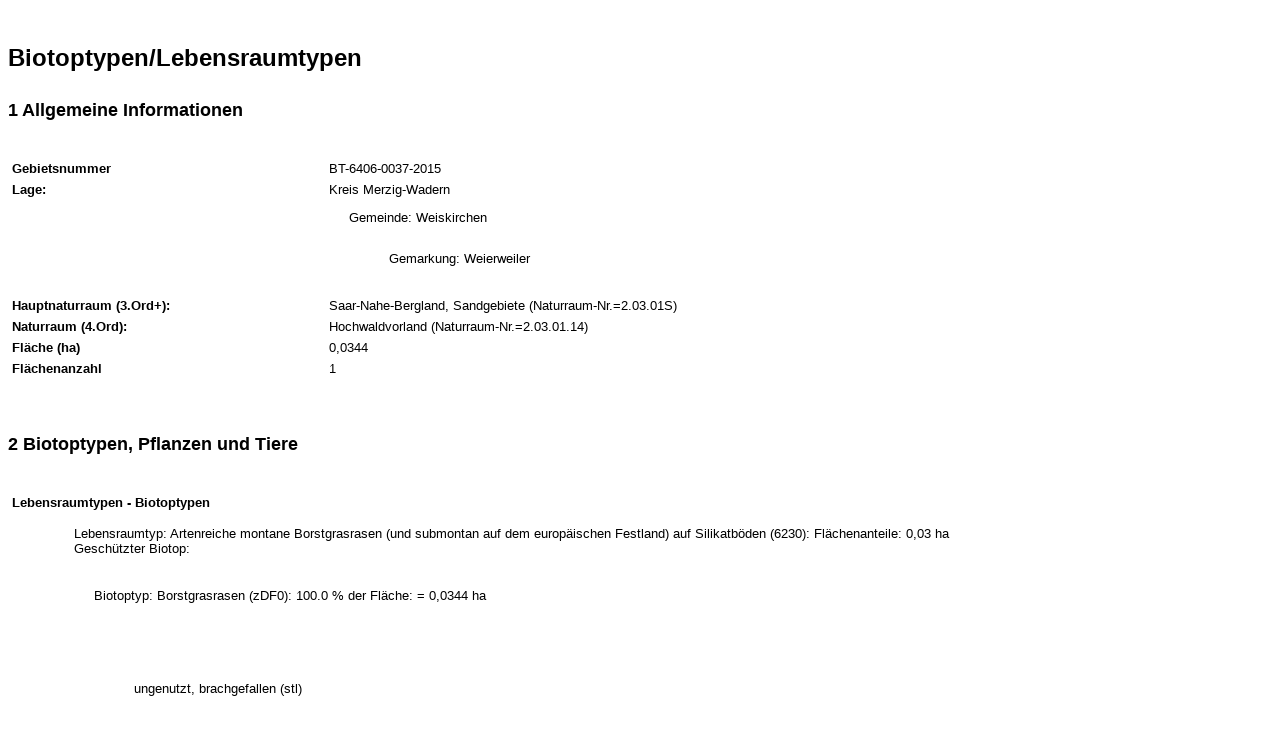

--- FILE ---
content_type: text/html
request_url: http://naturschutzdaten.saarland.de/natura2000/OSIRIS_Reporte/BT-6406-0037-2015.html
body_size: 11491
content:
<!DOCTYPE html PUBLIC "-//W3C//DTD HTML 4.01 Transitional//EN" "http://www.w3.org/TR/html4/loose.dtd">
<html xmlns:fo="http://www.w3.org/1999/XSL/Format">
<head>
<META http-equiv="Content-Type" content="text/html; charset=ISO-8859-1">
<title>Osiris - HTML</title>
</head>
</html><body>
<DIV>
<BR>
<BR>
</DIV>
<strong><font size="5" face="Arial">Biotoptypen/Lebensraumtypen<BR>
<BR>
</font></strong><a name="gruppe1"><b><font size="4" face="Arial">1 Allgemeine Informationen</font></b></a>
<br>
<br>
<br>
<table width="100%" border="0" cellpadding="2">
<tr>
<td valign="top" width="25%"><strong><font size="2" face="Arial">Gebietsnummer</font></strong></td><td valign="bottom" width="75%"><font size="2" face="Arial">BT-6406-0037-2015</font></td>
</tr>
<tr>
<td valign="top" width="25%"><strong><font size="2" face="Arial">Lage:</font></strong></td><td valign="bottom" width="75%"><font size="2" face="Arial">Kreis Merzig-Wadern<table width="100%" border="0" cellspacing="0" cellpadding="0">
<tr>
<td width="20pt">&nbsp;</td><td>
<p align="justify">
<font size="2" face="Arial">Gemeinde: Weiskirchen<table width="100%" border="0" cellspacing="0" cellpadding="0">
<tr>
<td width="40pt">&nbsp;</td><td>
<p align="justify">
<font size="2" face="Arial"> Gemarkung: Weierweiler</font>
</p>
</td>
</tr>
</table>
</font>
</p>
</td>
</tr>
</table>
</font></td>
</tr>
<tr>
<td valign="top" width="25%"><strong><font size="2" face="Arial">Hauptnaturraum (3.Ord+):</font></strong></td><td valign="bottom" width="75%"><font size="2" face="Arial">Saar-Nahe-Bergland, Sandgebiete (Naturraum-Nr.=2.03.01S)</font></td>
</tr>
<tr>
<td valign="top" width="25%"><strong><font size="2" face="Arial">Naturraum (4.Ord):</font></strong></td><td valign="bottom" width="75%"><font size="2" face="Arial">Hochwaldvorland (Naturraum-Nr.=2.03.01.14)</font></td>
</tr>
<tr>
<td valign="top" width="25%"><strong><font size="2" face="Arial">Fl&auml;che (ha)</font></strong></td><td valign="bottom" width="75%"><font size="2" face="Arial">0,0344</font></td>
</tr>
<tr>
<td valign="top" width="25%"><strong><font size="2" face="Arial">Fl&auml;chenanzahl</font></strong></td><td valign="bottom" width="75%"><font size="2" face="Arial">1</font></td>
</tr>
</table>
<br>
<table width="100%" border="0" cellpadding="2"></table>
<br>
<br>
<a name="gruppe2"><b><font size="4" face="Arial">2 Biotoptypen, Pflanzen und Tiere</font></b></a>
<br>
<br>
<br>
<table width="100%" border="0" cellpadding="2">
<tr>
<td colspan="2">
<table width="100%" cellpadding="0" cellspacing="0" border="0">
<tr>
<td colspan="2"><strong><font size="2" face="Arial">Lebensraumtypen - Biotoptypen</font></strong></td>
</tr>
<tr>
<td width="5%">&nbsp;</td><td>
<p align="justify">
<font size="2" face="Arial">Lebensraumtyp: Artenreiche montane Borstgrasrasen (und submontan auf dem europ&auml;ischen Festland) auf Silikatb&ouml;den (6230):  Fl&auml;chenanteile: 0,03 ha<br>Gesch&uuml;tzter Biotop: <br>
<table width="100%" border="0" cellspacing="0" cellpadding="0">
<tr>
<td width="20pt">&nbsp;</td><td>
<p align="justify">
<font size="2" face="Arial">Biotoptyp: Borstgrasrasen (zDF0): 100.0 % der Fl&auml;che: = 0,0344 ha<table width="100%" border="0" cellspacing="0" cellpadding="0">
<tr>
<td width="40pt">&nbsp;</td><td>
<p align="justify">
<font size="2" face="Arial"></font>
</p>
</td>
</tr>
</table>
<br>
</font>
</p>
</td>
</tr>
</table>
<table width="100%" border="0" cellspacing="0" cellpadding="0">
<tr>
<td width="60pt">&nbsp;</td><td>
<p align="justify">
<font size="2" face="Arial">ungenutzt, brachgefallen (stl)<br>
</font>
</p>
</td>
</tr>
</table>
<table width="100%" border="0" cellspacing="0" cellpadding="0">
<tr>
<td width="80pt">&nbsp;</td><td>
<p align="justify">
<font size="2" face="Arial">Erhaltungszustand:<br>
</font>
</p>
</td>
</tr>
</table>
<table width="100%" border="0" cellspacing="0" cellpadding="0">
<tr>
<td width="100pt">&nbsp;</td><td>
<p align="justify">
<font size="2" face="Arial">Gesamtbewertung: C - durchschnittlich-beschraenkt, Strukturen: C - durchschnittlich-beschraenkt<br>
</font>
</p>
</td>
</tr>
</table>
<table width="100%" border="0" cellspacing="0" cellpadding="0">
<tr>
<td width="100pt">&nbsp;</td><td>
<p align="justify">
<font size="2" face="Arial">Artenkombination: C - durchschnittlich-beschraenkt, St&ouml;rungen: C - erhebliche Beeintraechtigungen/Stoerungen<br>
</font>
</p>
</td>
</tr>
</table>
<table width="100%" border="0" cellspacing="0" cellpadding="0">
<tr>
<td width="100pt">&nbsp;</td><td>
<p align="justify">
<font size="2" face="Arial">LR-typische Strukturen:<br>
</font>
</p>
</td>
</tr>
</table>
<table width="100%" border="0" cellspacing="0" cellpadding="0">
<tr>
<td width="100pt">&nbsp;</td><td>
<p align="justify">
<font size="2" face="Arial"></font>
</p>
</td>
</tr>
</table>
</font>
</p>
</td>
</tr>
</table>
</td>
</tr>
<tr>
<td colspan="2">
<table width="100%" cellpadding="0" cellspacing="0" border="0">
<tr>
<td colspan="2"><strong><font size="2" face="Arial">Vegetationstyp(en)</font></strong></td>
</tr>
<tr>
<td width="5%">&nbsp;</td><td>
<p align="justify">
<font size="2" face="Arial">Violion caninae (VIN-V)</font>
</p>
</td>
</tr>
</table>
</td>
</tr>
<tr>
<td colspan="2">
<table width="100%" cellpadding="0" cellspacing="0" border="0">
<tr>
<td colspan="2"><strong><font size="2" face="Arial">Pflanzen, Biotoptyp(en) und Vegetation</font></strong></td>
</tr>
<tr>
<td width="5%">&nbsp;</td><td>
<p align="justify">
<font size="2" face="Arial">Biotoptyp: Borstgrasrasen (zDF0):<br>
<table width="100%" border="0" cellspacing="0" cellpadding="0">
<tr>
<td width="20pt">&nbsp;</td><td>
<p align="justify">
<font size="2" face="Arial"> Vegetationstyp: Violion caninae (VIN-V):<br>
</font>
</p>
</td>
</tr>
</table>
<table width="100%" border="0" cellspacing="0" cellpadding="0">
<tr>
<td width="40pt">&nbsp;</td><td>
<p align="justify">
<font size="2" face="Arial">Schicht: Krautschicht:<br>
</font>
</p>
</td>
</tr>
</table>
<table width="100%" border="0" cellspacing="0" cellpadding="0">
<tr>
<td width="60pt">&nbsp;</td><td>
<p align="justify">
<font size="2" face="Arial">Angelica sylvestris subsp. sylvestris  L. (Wald-Engelwurz) RL-SL * / Bistorta officinalis  Delarbre (Schlangen-Kn&ouml;terich) RL-SL *, f / Carex panicea  Willd. (Hirse-Segge) RL-SL 3, fl / Castanea sativa  Mill. (Esskastanie) RL-SL * / Filipendula ulmaria  (L.) Maxim. (Echtes M&auml;des&uuml;&szlig;) RL-SL * / Helictotrichon pubescens subsp. pubescens  (Huds.) Pilg. (Flaumiger Wiesenhafer) RL-SL *, f / Hieracium laevigatum   (Glattes Habichtskraut) / Nardus stricta  L. (Borstgras) RL-SL V, fl / Potentilla erecta  (L.) Raeusch. (Blutwurz) RL-SL * / Rubus fruticosus agg.   (Artengruppe Echte Brombeere) / Selinum carvifolia  (L.) L. (K&uuml;mmel-Silge) RL-SL V / Succisa pratensis  Moench (Gew&ouml;hnlicher Teufelsabbiss) RL-SL V, f / Cirsium palustre  (L.) Scop. (Sumpf-Kratzdistel) RL-SL * / Anemone nemorosa  L. (Busch-Windr&ouml;schen) RL-SL * / Rumex acetosa  L. (Gro&szlig;er Sauerampfer) RL-SL * / Arrhenatherum elatius var. elatius  (L.) P. Beauv. ex J. Presl &amp; C. Presl (Glatthafer) RL-SL *<br>
</font>
</p>
</td>
</tr>
</table>
<table width="100%" border="0" cellspacing="0" cellpadding="0">
<tr>
<td width="40pt">&nbsp;</td><td>
<p align="justify">
<font size="2" face="Arial">Schicht: 1. Strauchschicht:<br>
</font>
</p>
</td>
</tr>
</table>
<table width="100%" border="0" cellspacing="0" cellpadding="0">
<tr>
<td width="60pt">&nbsp;</td><td>
<p align="justify">
<font size="2" face="Arial">Betula pendula  Borkh. (H&auml;nge-Birke) RL-SL *, fl / Quercus robur  L. (Stiel-Eiche) RL-SL * / Frangula alnus  Mill. (Faulbaum) RL-SL * / Cytisus scoparius  (L.) Link (Besenginster) RL-SL * / Rubus fruticosus agg.   (Artengruppe Echte Brombeere) / Castanea sativa  Mill. (Esskastanie) RL-SL *</font>
</p>
</td>
</tr>
</table>
</font>
</p>
</td>
</tr>
</table>
</td>
</tr>
</table>
<br>
<br>
<a name="gruppe3"><b><font size="4" face="Arial">3 Weitere &ouml;kologisch-naturschutzfachliche Informationen</font></b></a>
<br>
<br>
<br>
<table width="100%" border="0" cellpadding="2">
<tr>
<td colspan="2">
<table width="100%" cellpadding="0" cellspacing="0" border="0">
<tr>
<td colspan="2"><strong><font size="2" face="Arial">Gef&auml;hrdung:</font></strong></td>
</tr>
<tr>
<td width="5%">&nbsp;</td><td>
<p align="justify">
<font size="2" face="Arial">Verbuschung als unerwuenschte Sukzession</font>
</p>
</td>
</tr>
</table>
</td>
</tr>
<tr>
<td colspan="2">
<table width="100%" cellpadding="0" cellspacing="0" border="0">
<tr>
<td colspan="2"><strong><font size="2" face="Arial">Massnahmenvorschl&auml;ge</font></strong></td>
</tr>
<tr>
<td width="5%">&nbsp;</td><td>
<p align="justify">
<font size="2" face="Arial">Beseitigung von Gehoelzaufwuchs</font>
</p>
</td>
</tr>
</table>
</td>
</tr>
</table>
<br>
<br>
<a name="gruppe4"><b><font size="4" face="Arial">4 Verwaltungstechnische Informationen</font></b></a>
<br>
<br>
<br>
<table width="100%" border="0" cellpadding="2">
<tr>
<td valign="top" width="25%"><strong><font size="2" face="Arial"></font></strong></td><td valign="bottom" width="75%"><font size="2" face="Arial"> TK25: 6406 / Quadrant: 4 / Minutenfeld: 13 TK25: 6406 / Quadrant: 4 / Minutenfeld: 14</font></td>
</tr>
<tr>
<td valign="top" width="25%"><strong><font size="2" face="Arial">Gebietskoordinate</font></strong></td><td valign="bottom" width="75%"><font size="2" face="Arial">R: 2557875 / H: 5490303</font></td>
</tr>
<tr>
<td valign="top" width="25%"><strong><font size="2" face="Arial">Digitalisiermassstab</font></strong></td><td valign="bottom" width="75%"><font size="2" face="Arial">Luftbildauswertung</font></td>
</tr>
</table>
<br>
<table width="100%" border="0" cellpadding="2">
<tr>
<td valign="top" width="25%"><strong><font size="2" face="Arial">Projektbezug</font></strong></td><td valign="bottom" width="75%"><font size="2" face="Arial">BK-2015</font></td>
</tr>
<tr>
<td valign="top" width="25%"><strong><font size="2" face="Arial">Bearbeitung</font></strong></td><td valign="bottom" width="75%"><font size="2" face="Arial">Kartier-/Planungsb&uuml;ro: <br>
<table width="100%" border="0" cellspacing="0" cellpadding="0">
<tr>
<td width="20pt">&nbsp;</td><td>
<p align="justify">
<font size="2" face="Arial">ARK-Joachim Weyrich<br>
</font>
</p>
</td>
</tr>
</table>
<table width="100%" border="0" cellspacing="0" cellpadding="0">
<tr>
<td width="40pt">&nbsp;</td><td>
<p align="justify">
<font size="2" face="Arial"> Datum: 22.05.2015, Kartierung<br>
</font>
</p>
</td>
</tr>
</table>
<table width="100%" border="0" cellspacing="0" cellpadding="0">
<tr>
<td width="40pt">&nbsp;</td><td>
<p align="justify">
<font size="2" face="Arial"> Datum: 14.06.2015, Datenerfassung</font>
</p>
</td>
</tr>
</table>
</font></td>
</tr>
</table>
<br>
<hr>
</body>
